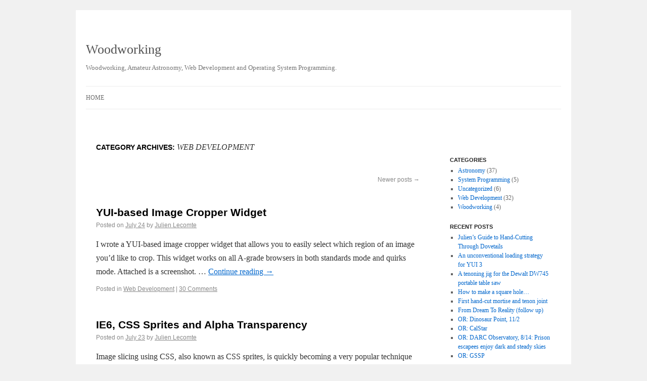

--- FILE ---
content_type: text/html
request_url: https://www.julienlecomte.net/blog/category/web-development/page/4.html
body_size: 2473
content:
<html dir="ltr" lang="en-US">
<head>

<title>Web Development | Woodworking| Page 4</title>



<meta name="generator" content="WordPress 3.9.1">

    <script type="text/javascript" src="/blog/wp-includes/js/jquery/jquery.js"></script>
    <script type="text/javascript" src="/blog/wp-includes/js/jquery/jquery-migrate.min.js"></script>
    <script type="text/javascript" src="/blog/wp-content/plugins/google-code-prettify/prettify.js"></script>
    <link href="/blog/wp-content/plugins/google-code-prettify/prettify.css" type="text/css" rel="stylesheet">
    <link rel="stylesheet" type="text/css" href="/blog/wp-content/plugins/lightbox-gallery/lightbox-gallery.css">
    <link rel="stylesheet" id="colorbox-theme1-css" href="/blog/wp-content/plugins/jquery-lightbox-for-native-galleries/colorbox/theme1/colorbox.css" type="text/css" media="screen">
    <link rel="stylesheet" id="twentytwelve-style-css" href="/blog/wp-content/themes/twentytwelve/style.css" type="text/css" media="all">
    <link rel="stylesheet" id="twentyten-style-css" href="/blog/wp-content/themes/twentyten/style.css" type="text/css" media="all">
</head>
<body class="archive paged category category-web-development category-3 paged-4 category-paged-4">
<div id="wrapper" class="hfeed">
	<div id="header">
		<header id="masthead" class="site-header" role="banner">
			<hgroup>
				<h1 class="site-title"><a href="/index.html" title="Julien Lecomte" rel="home">Woodworking</a></h1>
				<h2 class="site-description">Woodworking, Amateur Astronomy, Web Development and Operating System Programming.</h2>
			</hgroup>
			<nav id="site-navigation" class="main-navigation" role="navigation">
				<h3 class="menu-toggle">Menu</h3>
				<a class="assistive-text" href="#content" title="Skip to content">Skip to content</a>
				<div class="nav-menu"><ul><li><a href="/index.html">Home</a></li></ul></div>
			</nav><!-- #site-navigation -->
		</header><!-- #masthead -->
	</div><!-- #header -->
	<div id="main">
		<div id="container">
			<div id="content" role="main">
				<h1 class="page-title">Category Archives: <span>Web Development</span></h1>
	<div id="nav-above" class="navigation">
		<div class="nav-previous"></div>
		<div class="nav-next"><a href="/blog/category/web-development/page/3.html">Newer posts <span class="meta-nav">&#8594;</span></a></div>
	</div><!-- #nav-above -->
			<div id="post-6" class="post-6 post type-post status-publish format-standard hentry category-web-development">
			<h2 class="entry-title"><a href="/blog/2007/07/6.html" title="Permalink to YUI-based Image Cropper Widget" rel="bookmark">YUI-based Image Cropper Widget</a></h2>
			<div class="entry-meta">
				<span class="meta-prep meta-prep-author">Posted on</span> <a href="/blog/2007/07/6.html" title="4:49 pm" rel="bookmark"><span class="entry-date">July 24</span></a> <span class="meta-sep">by</span> <span class="author vcard"><a class="url fn n" href="/blog/author/admin.html" title="View all posts by Julien Lecomte">Julien Lecomte</a></span>			</div><!-- .entry-meta -->
				<div class="entry-summary">
				<p>I wrote a YUI-based image cropper widget that allows you to easily select which region of an image you&#8217;d like to crop. This widget works on all A-grade browsers in both standards mode and quirks mode. Attached is a screenshot. &#8230; <a href="/blog/2007/07/6.html">Continue reading <span class="meta-nav">&#8594;</span></a></p>
			</div><!-- .entry-summary -->
			<div class="entry-utility">
									<span class="cat-links">
						<span class="entry-utility-prep entry-utility-prep-cat-links">Posted in</span> <a href="/blog/category/web-development.html" title="View all posts in Web Development" rel="category tag">Web Development</a>					</span>
					<span class="meta-sep">|</span>
												<span class="comments-link"><a href="/../../../../../blog/2007/07/6.html#comments" title="Comment on YUI-based Image Cropper Widget">30 Comments</a></span>
							</div><!-- .entry-utility -->
		</div><!-- #post-## -->
			<div id="post-4" class="post-4 post type-post status-publish format-standard hentry category-web-development">
			<h2 class="entry-title"><a href="/blog/2007/07/4.html" title="Permalink to IE6, CSS Sprites and Alpha Transparency" rel="bookmark">IE6, CSS Sprites and Alpha Transparency</a></h2>
			<div class="entry-meta">
				<span class="meta-prep meta-prep-author">Posted on</span> <a href="/blog/2007/07/4.html" title="9:02 pm" rel="bookmark"><span class="entry-date">July 23</span></a> <span class="meta-sep">by</span> <span class="author vcard"><a class="url fn n" href="/blog/author/admin.html" title="View all posts by Julien Lecomte">Julien Lecomte</a></span>			</div><!-- .entry-meta -->
				<div class="entry-summary">
				<p>Image slicing using CSS, also known as CSS sprites, is quickly becoming a very popular technique in web development as it can dramatically improve the performance of a site by reducing the number of HTTP requests (see this article for &#8230; <a href="/blog/2007/07/4.html">Continue reading <span class="meta-nav">&#8594;</span></a></p>
			</div><!-- .entry-summary -->
			<div class="entry-utility">
									<span class="cat-links">
						<span class="entry-utility-prep entry-utility-prep-cat-links">Posted in</span> <a href="/blog/category/web-development.html" title="View all posts in Web Development" rel="category tag">Web Development</a>					</span>
					<span class="meta-sep">|</span>
												<span class="comments-link"><a href="/../../../../../blog/2007/07/4.html#comments" title="Comment on IE6, CSS Sprites and Alpha Transparency">8 Comments</a></span>
							</div><!-- .entry-utility -->
		</div><!-- #post-## -->
				<div id="nav-below" class="navigation">
					<div class="nav-previous"></div>
					<div class="nav-next"><a href="/blog/category/web-development/page/3.html">Newer posts <span class="meta-nav">&#8594;</span></a></div>
				</div><!-- #nav-below -->
			</div><!-- #content -->
		</div><!-- #container -->
		<div id="primary" class="widget-area" role="complementary">
			<ul class="xoxo">
<li id="categories-2" class="widget-container widget_categories"><h3 class="widget-title">Categories</h3>		<ul>
	<li class="cat-item cat-item-5"><a href="/blog/category/astronomy.html" title="View all posts filed under Astronomy">Astronomy</a> (37)
</li>
	<li class="cat-item cat-item-4"><a href="/blog/category/system-programming.html" title="View all posts filed under System Programming">System Programming</a> (5)
</li>
	<li class="cat-item cat-item-1"><a href="/blog/category/uncategorized.html" title="View all posts filed under Uncategorized">Uncategorized</a> (6)
</li>
	<li class="cat-item cat-item-3 current-cat"><a href="/blog/category/web-development.html" title="View all posts filed under Web Development">Web Development</a> (32)
</li>
	<li class="cat-item cat-item-6"><a href="/blog/category/woodworking.html" title="View all posts filed under Woodworking">Woodworking</a> (4)
</li>
		</ul>
</li>		<li id="recent-posts-3" class="widget-container widget_recent_entries">		<h3 class="widget-title">Recent Posts</h3>		<ul>
				<li><a href="/blog/2011/04/589.html" title="Julien&#8217;s Guide to Hand-Cutting Through Dovetails">Julien&#8217;s Guide to Hand-Cutting Through Dovetails</a></li>
				<li><a href="/blog/2011/03/583.html" title="An unconventional loading strategy for YUI 3">An unconventional loading strategy for YUI 3</a></li>
				<li><a href="/blog/2011/03/574.html" title="A tenoning jig for the Dewalt DW745 portable table saw">A tenoning jig for the Dewalt DW745 portable table saw</a></li>
				<li><a href="/blog/2011/03/566.html" title="How to make a square hole&#8230;">How to make a square hole&#8230;</a></li>
				<li><a href="/blog/2011/02/548.html" title="First hand-cut mortise and tenon joint">First hand-cut mortise and tenon joint</a></li>
				<li><a href="/blog/2010/12/542.html" title="From Dream To Reality (follow up)">From Dream To Reality (follow up)</a></li>
				<li><a href="/blog/2010/11/538.html" title="OR: Dinosaur Point, 11/2/2021">OR: Dinosaur Point, 11/2</a></li>
				<li><a href="/blog/2010/10/535.html" title="OR: CalStar">OR: CalStar</a></li>
				<li><a href="/blog/2010/08/530.html" title="OR: DARC Observatory, 8/14: Prison escapees enjoy dark and steady skies">OR: DARC Observatory, 8/14: Prison escapees enjoy dark and steady skies</a></li>
				<li><a href="/blog/2010/07/526.html" title="OR: GSSP">OR: GSSP</a></li>
				</ul>
		</li>
<li id="archives-3" class="widget-container widget_archive"><h3 class="widget-title">Archives</h3>		
                    <ul>
                        <li><a href="/blog/date/2014/02.html">February</a>&#160;(1)</li>
                        <li><a href="/blog/date/2013/09.html">September</a>&#160;(2)</li>
                        <li><a href="/blog/date/2013/08.html">August</a>&#160;(2)</li>
                        <li><a href="/blog/date/2012/10.html">October</a>&#160;(1)</li>
                        <li><a href="/blog/date/2012/07.html">July</a>&#160;(1)</li>
                        <li><a href="/blog/date/2012/05.html">May</a>&#160;(1)</li>
                        <li><a href="/blog/date/2012/04.html">April</a>&#160;(3)</li>
                        <li><a href="/blog/date/2011/11.html">November</a>&#160;(1)</li>
                        <li><a href="/blog/date/2011/04.html">April</a>&#160;(1)</li>
                        <li><a href="/blog/date/2011/03.html">March</a>&#160;(3)</li>
                        <li><a href="/blog/date/2011/02.html">February</a>&#160;(1)</li>
                        <li><a href="/blog/date/2010/12.html">December</a>&#160;(1)</li>
                        <li><a href="/blog/date/2010/11.html">November</a>&#160;(1)</li>
                        <li><a href="/blog/date/2010/10.html">October</a>&#160;(1)</li>
                        <li><a href="/blog/date/2010/08.html">August</a>&#160;(1)</li>
                        <li><a href="/blog/date/2010/07.html">July</a>&#160;(1)</li>
                        <li><a href="/blog/date/2010/06.html">June</a>&#160;(1)</li>
                        <li><a href="/blog/date/2010/05.html">May</a>&#160;(1)</li>
                        <li><a href="/blog/date/2010/04.html">April</a>&#160;(1)</li>
                        <li><a href="/blog/date/2010/03.html">March</a>&#160;(2)</li>
                        <li><a href="/blog/date/2010/02.html">February</a>&#160;(2)</li>
                        <li><a href="/blog/date/2010/01.html">January</a>&#160;(1)</li>
                        <li><a href="/blog/date/2009/11.html">November</a>&#160;(4)</li>
                        <li><a href="/blog/date/2009/10.html">October</a>&#160;(2)</li>
                        <li><a href="/blog/date/2009/09.html">September</a>&#160;(2)</li>
                        <li><a href="/blog/date/2009/08.html">August</a>&#160;(1)</li>
                        <li><a href="/blog/date/2009/07.html">July</a>&#160;(3)</li>
                        <li><a href="/blog/date/2009/06.html">June</a>&#160;(1)</li>
                        <li><a href="/blog/date/2009/05.html">May</a>&#160;(3)</li>
                        <li><a href="/blog/date/2009/04.html">April</a>&#160;(2)</li>
                        <li><a href="/blog/date/2009/03.html">March</a>&#160;(2)</li>
                        <li><a href="/blog/date/2009/01.html">January</a>&#160;(3)</li>
                        <li><a href="/blog/date/2008/12.html">December</a>&#160;(2)</li>
                        <li><a href="/blog/date/2008/10.html">October</a>&#160;(3)</li>
                        <li><a href="/blog/date/2008/07.html">July</a>&#160;(2)</li>
                        <li><a href="/blog/date/2008/06.html">June</a>&#160;(2)</li>
                        <li><a href="/blog/date/2008/05.html">May</a>&#160;(1)</li>
                        <li><a href="/blog/date/2008/04.html">April</a>&#160;(3)</li>
                        <li><a href="/blog/date/2008/01.html">January</a>&#160;(2)</li>
                        <li><a href="/blog/date/2007/12.html">December</a>&#160;(3)</li>
                        <li><a href="/blog/date/2007/11.html">November</a>&#160;(3)</li>
                        <li><a href="/blog/date/2007/10.html">October</a>&#160;(4)</li>
                        <li><a href="/blog/date/2007/09.html">September</a>&#160;(7)</li>
                        <li><a href="/blog/date/2007/08.html">August</a>&#160;(6)</li>
                        <li><a href="/blog/date/2007/07.html">July</a>&#160;(5)</li>
                    </ul>
</li>			</ul>
		</div><!-- #primary .widget-area -->
	<script type="text/javascript">
		window.onload = function(){prettyPrint();};
	</script>
	</div><!-- #main -->
	<footer id="colophon" role="contentinfo">
            <div class="site-info">
                &#169; Copyright.
                <script type="text/javascript">document.write(new Date().getFullYear());</script>. Julien Lecomte. All Rights Reserved. <a href="/terms.html">Terms</a> | <a href="/sitemap.html">Site Map</a>
            </div><!-- .site-info -->
        </footer><!-- #colophon -->
</div><!-- #wrapper -->
<!-- AdSense Manager v3.3.3 (0.221 seconds.) --></body>
</html>

--- FILE ---
content_type: application/javascript
request_url: https://www.julienlecomte.net/blog/wp-content/plugins/google-code-prettify/prettify.js
body_size: 4649
content:
// See http://code.google.com/p/google-code-prettify/
(function () { 
var F={};(function(){var b=["abstract bool break case catch char class const const_cast continue default delete deprecated dllexport dllimport do double dynamic_cast else enum explicit extern false float for friend goto if inline int long mutable naked namespace new noinline noreturn nothrow novtable operator private property protected public register reinterpret_cast return selectany short signed sizeof static static_cast struct switch template this thread throw true try typedef typeid typename union unsigned using declaration, directive uuid virtual void volatile while typeof",
"as base by byte checked decimal delegate descending event finally fixed foreach from group implicit in interface internal into is lock null object out override orderby params readonly ref sbyte sealed stackalloc string select uint ulong unchecked unsafe ushort var","package synchronized boolean implements import throws instanceof transient extends final strictfp native super","debugger export function with NaN Infinity","require sub unless until use elsif BEGIN END","and assert def del elif except exec global lambda not or pass print raise yield False True None",
"then end begin rescue ensure module when undef next redo retry alias defined","done fi"];for(var c=0;c<b.length;c++){var a=b[c].split(" ");for(var d=0;d<a.length;d++){if(a[d]){F[a[d]]=true}}}}).call(this);function r(b,c){if(undefined===c){throw new Error("BAD");}if("number"!=typeof b){throw new Error("BAD");}this.end=b;this.style=c}r.prototype.toString=function(){return"[PR_TokenEnd "+this.end+(this.style?":"+this.style:"")+"]"};function q(b,c){if(undefined===c){throw new Error("BAD");}this.token=
b;this.style=c}q.prototype.toString=function(){return"[PR_Token "+this.token+(this.style?":"+this.style:"")+"]"};function u(){this.next=0;this.ch="\u0000"}var J={lt:"<",gt:">",quot:'"',apos:"'",amp:"&"};u.prototype.decode=function(b,c){var a=c+1,d=b.charAt(c);if("&"===d){var f=b.indexOf(";",a);if(f>=0&&f<a+4){var h=b.substring(a,f),i=null;if(h.charAt(0)==="#"){var e=h.charAt(1),g;if(e==="x"||e==="X"){g=parseInt(h.substring(2),16)}else{g=parseInt(h.substring(1),10)}if(!isNaN(g)){i=String.fromCharCode(g)}}if(!i){i=
J[h.toLowerCase()]}if(i){d=i;a=f+1}else{a=c+1;d="\u0000"}}}this.next=a;this.ch=d;return this.ch};function x(b){return b>="a"&&b<="z"||b>="A"&&b<="Z"}function z(b){return x(b)||b=="_"||b=="$"||b=="@"}function s(b){return"\t \r\n".indexOf(b)>=0}function w(b){return b>="0"&&b<="9"}function I(b){var c=0,a=b.length-1;while(c<=a&&s(b.charAt(c))){++c}while(a>c&&s(b.charAt(a))){--a}return b.substring(c,a+1)}function y(b,c){return b.length>=c.length&&c==b.substring(0,c.length)}function L(b,c){return b.length>=
c.length&&c==b.substring(b.length-c.length,b.length)}function A(b,c,a){if(c<a.length){return false}for(var d=0,f=a.length;d<f;++d){if(a.charAt(d)!=b[d]){return false}}return true}function H(b){return b.replace(/&/g,"&amp;").replace(/</g,"&lt;").replace(/>/g,"&gt;").replace(/\xa0/g,"&nbsp;")}function E(b){return"XMP"==b.tagName}var B=null;function N(b){if(null==B){var c=document.createElement("PRE");c.appendChild(document.createTextNode('<!DOCTYPE foo PUBLIC "foo bar">\n<foo />'));B=!/</.test(c.innerHTML)}if(B){var a=
b.innerHTML;if(E(b)){a=H(a)}return a}var d=[];for(var f=b.firstChild;f;f=f.nextSibling){D(f,d)}return d.join("")}function D(b,c){switch(b.nodeType){case 1:var a=b.tagName.toLowerCase();c.push("<",a);for(var d=0;d<b.attributes.length;++d){var f=b.attributes[d];if(!f.specified){continue}c.push(" ");D(f,c)}c.push(">");for(var h=b.firstChild;h;h=h.nextSibling){D(h,c)}if(b.firstChild||!/^(?:br|link|img)$/.test(a)){c.push("</",a,">")}break;case 2:c.push(b.name.toLowerCase(),'="',b.value.replace(/&/g,"&amp;").replace(/</g,
"&lt;").replace(/>/g,"&gt;").replace(/\"/g,"&quot;").replace(/\xa0/,"&nbsp;"),'"');break;case 3:case 4:c.push(H(b.nodeValue));break}}function M(b,c){var a=0,d=new u,f=[];for(var h=0;h<b.length;++h){var i=b[h];if(i.style==null){f.push(i);continue}var e=i.token,g=0,k=[];for(var l=0,j=e.length;l<j;l=d.next){d.decode(e,l);var o=d.ch;switch(o){case "\t":k.push(e.substring(g,l));var m=c-a%c;a+=m;for(;m>=0;m-="                ".length){k.push("                ".substring(0,m))}g=d.next;break;case "\n":case "\r":a=
0;break;default:++a}}k.push(e.substring(g));f.push(new q(k.join(""),i.style))}return f}function K(b){var c=/(?:[^<]+|<\/?[a-zA-Z][^>]*>|<)/g,a=b.match(c),d=[];if(a){var f=null;for(var h=0,i=a.length;h<i;++h){var e=a[h],g;if(e.length<2||e.charAt(0)!=="<"){if(f&&f.style==="pln"){f.token+=e;continue}g="pln"}else{g=null}f=new q(e,g);d.push(f)}}return d}function G(b,c){var a=[],d=0,f=0,h=0,i=new q("",null);for(var e=0,g=c.length,k=0;e<g;++e){var l=c[e],j=l.end;if(j===k){continue}var o=j-f,m=i.token.length-
h;while(m<=o){if(m>0){a.push(new q(i.token.substring(h,i.token.length),null==i.style?null:l.style))}f+=m;h=0;if(d<b.length){i=b[d++]}o=j-f;m=i.token.length-h}if(o){a.push(new q(i.token.substring(h,h+o),l.style));f+=o;h+=o}}return a}function R(b){var c=[],a=0,d=0,f=-1,h=new Array(12),i=0,e=null,g=new u;for(var k=0,l=b.length;k<l;++k){var j=b[k];if("pln"!=j.style){d+=j.token.length;continue}var o=j.token;for(var m=0,n=o.length;m<n;){g.decode(o,m);var p=g.ch,v=g.next,t=null;switch(a){case 0:if("<"==
p){a=1}break;case 1:i=0;if("/"==p){a=7}else if(null==e){if("!"==p){a=2}else if(x(p)){a=8}else if("?"==p){a=9}else if("%"==p){a=11}else if("<"!=p){a=0}}else if("<"!=p){a=0}break;case 2:if("-"==p){a=4}else if(x(p)){a=3}else if("<"==p){a=1}else{a=0}break;case 3:if(">"==p){a=0;t="dec"}break;case 4:if("-"==p){a=5}break;case 5:if("-"==p){a=6}break;case 6:if(">"==p){a=0;t="com"}else if("-"==p){a=6}else{a=4}break;case 7:if(x(p)){a=8}else if("<"==p){a=1}else{a=0}break;case 8:if(">"==p){a=0;t="tag"}break;case 9:if("?"==
p){a=10}break;case 10:if(">"==p){a=0;t="src"}else if("?"!=p){a=9}break;case 11:if("%"==p){a=12}break;case 12:if(">"==p){a=0;t="src"}else if("%"!=p){a=11}break}if(i<h.length){h[i++]=p.toLowerCase()}if(1==a){f=d+m}m=v;if(t!=null){if(null!=t){if(e){if(A(h,i,e)){e=null}}else{if(A(h,i,"script")){e="/script"}else if(A(h,i,"style")){e="/style"}else if(A(h,i,"xmp")){e="/xmp"}}if(e&&i&&"/"==h[0]){t=null}}if(null!=t){c.push(new r(f,"pln"));c.push(new r(d+v,t))}}}d+=j.token.length}c.push(new r(d,"pln"));return c}
function V(b){var c=[],a=0,d=-1,f=0;for(var h=0,i=b.length;h<i;++h){var e=b[h],g=e.token;if("pln"==e.style){var k=new u,l=-1,j;for(var o=0,m=g.length;o<m;l=o,o=j){k.decode(g,o);var n=k.ch;j=k.next;if(0==a){if(n=='"'||n=="'"||n=="`"){c.push(new r(f+o,"pln"));a=1;d=n}else if(n=="/"){a=3}else if(n=="#"){c.push(new r(f+o,"pln"));a=4}}else if(1==a){if(n==d){a=0;c.push(new r(f+j,"str"))}else if(n=="\\"){a=2}}else if(2==a){a=1}else if(3==a){if(n=="/"){a=4;c.push(new r(f+l,"pln"))}else if(n=="*"){a=5;c.push(new r(f+
l,"pln"))}else{a=0;j=o}}else if(4==a){if(n=="\r"||n=="\n"){a=0;c.push(new r(f+o,"com"))}}else if(5==a){if(n=="*"){a=6}}else if(6==a){if(n=="/"){a=0;c.push(new r(f+j,"com"))}else if(n!="*"){a=5}}}}f+=g.length}var p;switch(a){case 1:case 2:p="str";break;case 4:case 5:case 6:p="com";break;default:p="pln";break}c.push(new r(f,p));return G(b,c)}function S(b,c){var a=0,d=0,f=new u,h;for(var i=0;i<=b.length;i=h){if(i==b.length){g=-2;h=i+1}else{f.decode(b,i);h=f.next;var e=f.ch,g=d;switch(d){case 0:if(z(e)){g=
1}else if(w(e)){g=2}else if(!s(e)){g=3}if(g&&a<i){var k=b.substring(a,i);c.push(new q(k,"pln"));a=i}break;case 1:if(!(z(e)||w(e))){g=-1}break;case 2:if(!(w(e)||x(e)||e=="_")){g=-1}break;case 3:if(z(e)||w(e)||s(e)){g=-1}break}}if(g!=d){if(g<0){if(i>a){var k=b.substring(a,i),l=new u;l.decode(k,0);var j=l.ch,o=l.next==k.length,m;if(z(j)){if(F[k]){m="kwd"}else if(j==="@"){m="lit"}else{var n=false;if(j>="A"&&j<="Z"){for(var p=l.next;p<k.length;p=l.next){l.decode(k,p);var v=l.ch;if(v>="a"&&v<="z"){n=true;
break}}if(!n&&!o&&k.substring(k.length-2)=="_t"){n=true}}m=n?"typ":"pln"}}else if(w(j)){m="lit"}else if(!s(j)){m="pun"}else{m="pln"}a=i;c.push(new q(k,m))}d=0;if(g==-1){h=i;continue}}d=g}}}function X(b){if(!(b&&b.length)){return b}var c=R(b);return G(b,c)}function W(b){var c=[],a=0,d="tag",f=null,h=new u;for(var i=0;i<b.length;++i){var e=b[i];if("tag"==e.style){var g=e.token,k=0;for(var l=0;l<g.length;){h.decode(g,l);var j=h.ch,o=h.next,m=null,n=null;if(j==">"){if("tag"!=d){m=l;n="tag"}}else{switch(a){case 0:if("<"==
j){a=1}break;case 1:if(s(j)){a=2}break;case 2:if(!s(j)){n="atn";m=l;a=3}break;case 3:if("="==j){m=l;n="tag";a=5}else if(s(j)){m=l;n="tag";a=4}break;case 4:if("="==j){a=5}else if(!s(j)){m=l;n="atn";a=3}break;case 5:if('"'==j||"'"==j){m=l;n="atv";a=6;f=j}else if(!s(j)){m=l;n="atv";a=7}break;case 6:if(j==f){m=o;n="tag";a=2}break;case 7:if(s(j)){m=l;n="tag";a=2}break}}if(m){if(m>k){c.push(new q(g.substring(k,m),d));k=m}d=n}l=o}if(g.length>k){c.push(new q(g.substring(k,g.length),d))}}else{if(e.style){a=
0;d="tag"}c.push(e)}}return c}function U(b){var c=[],a=null,d=new u,f=null;for(var h=0,i=b.length;;++h){var e;if(h<i){e=b[h];if(null==e.style){b.push(e);continue}}else if(!a){break}else{e=new q("",null)}var g=e.token;if(null==a){if("src"==e.style){if("<"==d.decode(g,0)){d.decode(g,d.next);if("%"==d.ch||"?"==d.ch){a=d.ch;c.push(new q(g.substring(0,d.next),"tag"));g=g.substring(d.next,g.length)}}}else if("tag"==e.style){if("<"==d.decode(g,0)&&"/"!=g.charAt(d.next)){var k=g.substring(d.next).toLowerCase();
if(y(k,"script")||y(k,"style")||y(k,"xmp")){a="/"}}}}if(null!=a){var l=null;if("src"==e.style){if(a=="%"||a=="?"){var j=g.lastIndexOf(a);if(j>=0&&">"==d.decode(g,j+1)&&g.length==d.next){l=new q(g.substring(j,g.length),"tag");g=g.substring(0,j)}}if(null==f){f=[]}f.push(new q(g,"pln"))}else if("pln"==e.style){if(null==f){f=[]}f.push(e)}else if("tag"==e.style){if("<"==d.decode(e.token,0)&&e.token.length>d.next&&"/"==d.decode(e.token,d.next)){l=e}else{c.push(e)}}else if(h>=i){l=e}else{if(f){f.push(e)}else{c.push(e)}}if(l){if(f){var o=
C(f);c.push(new q("<span class=embsrc>",null));for(var m=0,n=o.length;m<n;++m){c.push(o[m])}c.push(new q("</span>",null));f=null}if(l.token){c.push(l)}a=null}}else{c.push(e)}}return c}function Q(b){var c=null,a=null;for(var d=0;d<b.length;++d){if("pln"==b[d].style){c=d;break}}for(var d=b.length;--d>=0;){if("pln"==b[d].style){a=d;break}}if(null==c){return b}var f=new u,h=b[c].token,i=f.decode(h,0);if('"'!=i&&"'"!=i){return b}var e=f.next,g=b[a].token,k=g.lastIndexOf("&");if(k<0){k=g.length-1}var l=
f.decode(g,k);if(l!=i||f.next!=g.length){l=null;k=g.length}var j=[];for(var d=0;d<c;++d){j.push(b[d])}j.push(new q(h.substring(0,e),"atv"));if(a==c){j.push(new q(h.substring(e,k),"pln"))}else{j.push(new q(h.substring(e,h.length),"pln"));for(var d=c+1;d<a;++d){j.push(b[d])}if(l){b.push(new q(g.substring(0,k),"pln"))}else{b.push(b[a])}}if(l){j.push(new q(g.substring(k,g.length),"pln"))}for(var d=a+1;d<b.length;++d){j.push(b[d])}return j}function T(b){var c=[],a=null,d=false,f="";for(var h=0,i=b.length;h<
i;++h){var e=b[h],g=c;if("tag"==e.style){if(d){d=false;f="";if(a){c.push(new q("<span class=embsrc>",null));var k=C(Q(a));for(var l=0,j=k.length;l<j;++l){c.push(k[l])}c.push(new q("</span>",null));a=null}}else if(f&&e.token.indexOf("=")>=0){var o=f.toLowerCase();if(y(o,"on")||"style"==o){d=true}}else{f=""}}else if("atn"==e.style){f+=e.token}else if("atv"==e.style){if(d){if(null==a){a=[]}g=a;e=new q(e.token,"pln")}}else{if(a){g=a}}g.push(e)}return c}function C(b){var c=V(b),a=[];for(var d=0;d<c.length;++d){var f=
c[d];if("pln"===f.style){S(f.token,a);continue}a.push(f)}return a}function O(b){var c=X(b);c=W(c);c=U(c);c=T(c);return c}function P(b){var c=M(K(b),8),a=false;for(var d=0;d<c.length;++d){if("pln"==c[d].style){if(y(I(c[d].token),"&lt;")){for(var f=c.length;--f>=0;){if("pln"==c[f].style){a=L(I(c[f].token),"&gt;");break}}}break}}return a?O(c):C(c)}function Z(b){try{var c=P(b),a=[],d=null;for(var f=0;f<c.length;f++){var h=c[f];if(h.style!=d){if(d!=null){a.push("</span>")}if(h.style!=null){a.push("<span class=",
h.style,">")}d=h.style}var i=h.token;if(null!=h.style){i=i.replace(/(\r\n?|\n| ) /g,"$1&nbsp;").replace(/\r\n?|\n/g,"<br>")}a.push(i)}if(d!=null){a.push("</span>")}return a.join("")}catch(e){if("console"in window){console.log(e);console.trace()}return b}}function Y(){var b=[document.getElementsByTagName("pre"),document.getElementsByTagName("code"),document.getElementsByTagName("xmp")],c=[];for(var a=0;a<b.length;++a){for(var d=0;d<b[a].length;++d){c.push(b[a][d])}}b=null;var f=0;function h(){var i=
(new Date).getTime()+250;for(;f<c.length&&(new Date).getTime()<i;f++){var e=c[f];if(e.className&&e.className.indexOf("prettyprint")>=0){var g=false;for(var k=e.parentNode;k!=null;k=k.parentNode){if((k.tagName=="pre"||k.tagName=="code"||k.tagName=="xmp")&&k.className&&k.className.indexOf("prettyprint")>=0){g=true;break}}if(!g){var l=N(e);l=l.replace(/(?:\r\n?|\n)$/,"");var j=Z(l);if(!E(e)){e.innerHTML=j}else{var o=document.createElement("PRE");for(var m=0;m<e.attributes.length;++m){var n=e.attributes[m];
if(n.specified){o.setAttribute(n.name,n.value)}}o.innerHTML=j;e.parentNode.replaceChild(o,e)}}}}if(f<c.length){setTimeout(h,250)}}h()};this.prettyPrint=Y;
; })();